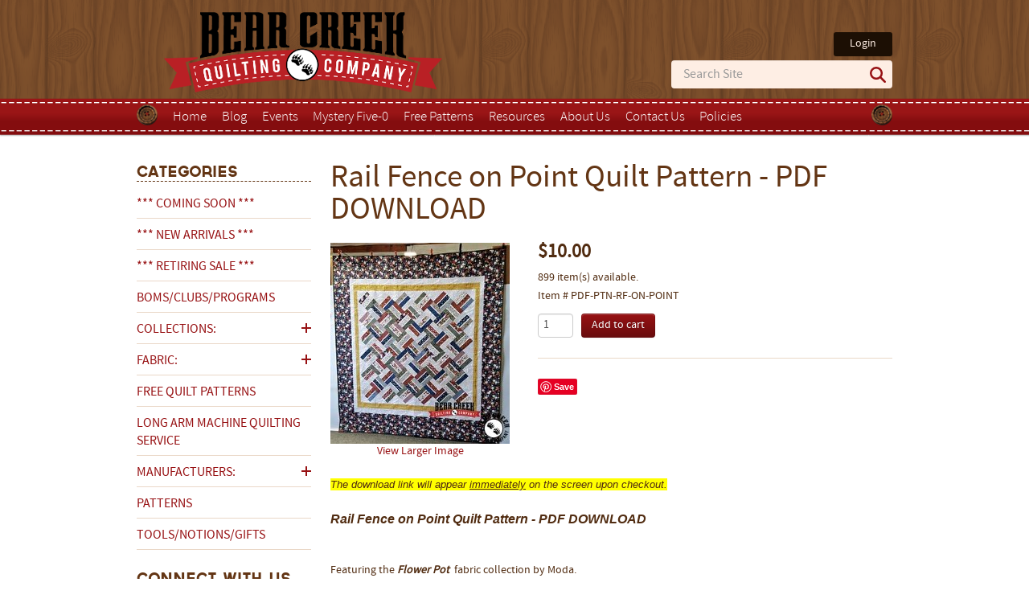

--- FILE ---
content_type: text/html; charset=utf-8
request_url: https://bearcreekquiltingcompany.com/shop/product/rail-fence-on-point-quilt-pattern-pdf-download/
body_size: 10845
content:



<!DOCTYPE html>
<html>
    <head>
        <meta name="google-site-verification" content="8bv25813Qh011io1VWfIaXvp3k8TetBA0izoM7WIZ78" />
        <meta name="p:domain_verify" content="dd46f0a0de28e2ee8c642ebfd4c0af6e" />
        <meta charset="utf-8" />
        <meta content="" name="keywords" />
        <meta content="" name="description" />
        <meta name="viewport" content="width=device-width, initial-scale=1.0" />
        <title>Rail Fence on Point Quilt Pattern - PDF DOWNLOAD</title>
        <link rel="shortcut icon" href="/media/static/styles/images/favicon.ico" />

        
        
<style>
#main_image {
	display: inline-block;
}
#main_image_full {
	display: none;
}

@media only screen and (min-width: 250px) {
    #main_image {
		display: none;
    }
	#main_image_full {
		display: inline-block;
	}
}
@media only screen and (min-width: 451px) {
	#main_image {
		display: inline-block;
	}
	#main_image_full {
		display: none;
	}
}
</style>


        
        <link rel="stylesheet" type="text/css" href="/media/static/styles/style.css" />
        <link rel="stylesheet" type="text/css" href="/media/static/danemco/css/colorbox/theme4/colorbox.css" />
        
        <link rel="stylesheet" type="text/css" href="/media/static/quickcart/quickcart.css" />
        <link rel="stylesheet" type="text/css" href="/media/static/graybox/styles/styles-custom.css" />

        <script type='application/ld+json'> 
        {
          "@context": "http://www.schema.org",
          "@type": "Store",
          "name": "Bear Creek Quilting Company",
          "@id": "https://www.bearcreekquiltingcompany.com",
          "url": "https://www.bearcreekquiltingcompany.com",
          "sameAs": [
            "https://www.pinterest.com/bearcreekqc/",
            "https://www.facebook.com/BearCreekQuiltingCompany/"
          ],
          "logo": "https://bearcreekquiltingcompany.com/media/static/styles/images/logo.png",
          "image": "https://www.google.com/maps/place/Bear+Creek+Quilting+Company/@44.5487353,-122.9049932,3a,75y,91.15h,90t/data=!3m6!1e1!3m4!1sF73pn6rFRJwiAhZJLOIaYQ!2e0!7i13312!8i6656!4m5!3m4!1s0x54c06f903d917fab:0x9c7d6ce0b54f200b!8m2!3d44.5483033!4d-122.9050031",
          "description": "Bear Creek Quilting started in 2010. We buy quality fabrics from around the world and sell them in the United States. We offer customers quilting fabric cut to order, quilt kits, notions, books, etc. As the company has grown, we have continued to add new product categories. Currently we have over 4,000 products.",
          "address": {
            "@type": "PostalAddress",
            "streetAddress": "110 Industrial Way",
            "addressLocality": "Lebanon",
            "addressRegion": "OR.",
            "postalCode": "97355",
            "addressCountry": "USA"
          },
          "geo": {
            "@type": "GeoCoordinates",
            "latitude": "44.548662",
            "longitude": "-122.906611"
          },
          "hasMap": "https://www.google.com/maps?cid=11276288754375925771",
          "paymentAccepted": "Visa,Mastercard,PayPal,Discovery,Bankcard",
          "openingHoursSpecification": [],
          "contactPoint": {
            "@type": "ContactPoint",
            "telephone": "+1-541-905-3119",
            "contactType": "customer support"
          },
          "priceRange": "$20-$2,000"
        }
         </script>

        
        <script type="text/javascript" src="/media/static/danemco/dash/js/jquery.js"></script>
        <script type="text/javascript" src="/media/static/danemco/dash/js/jquery.form.js"></script>
        <script type="text/javascript" src="/media/static/quickcart/quickcart.js"></script>
        <script type="text/javascript" src="/media/static/danemco/js/jquery.colorbox.js"></script>
        <script type="text/javascript" src="/media/static/danemco/global/js/bootstrap.js"></script>
        <script type="text/javascript" src="/media/static/graybox/scripts/app.js"></script>
        <!-- <script type="text/javascript" src="/media/static/danemco/global/js/jquery.cycle.js"></script>  SLIDESHOW-->
        <script type="text/javascript">
            
var AJAX = {
    // handle a form submission including updating the cart quantity
    updatestatus : function(json, result_target, count_target) {
        var result = json.results;
        if (result == "Success") {
            result = 'Added To Cart!';
        }

        // tell jQuery to update the page
        $(result_target).html(result).addClass("status-updated");
        errors = json.errors;
        if (errors.length > 0) {
            for (var i = 0; i < errors.length; i++) {
                wich = errors[i][0];
                err = errors[i][1];
                if (wich == 'quantity') {
                    $(result_target).html(err);
                } else if (wich == 'product') {
                    var t = $(result_target).html();
					firstword = err.split(/\b/)[0];
                    if ((t == 'Error') && ((firstword == 'Only') || (err.indexOf('is out of stock') > 0))) {
                        $(result_target).html('Sorry, ' + err.toLowerCase());
                    } else if ((t == 'Error' && (err == "Oops! Email Address Needed"))) {
                        $('.email_error').html(err).addClass('text-error');
                        $('.custom_email').addClass('error-border');
                    } else {
	                    $(result_target).html(t + '<br />' + err);
                    }
                }
            }
        }
        else
        {
          $('.basketTotal').html('$' + parseFloat(json.cart_total).toFixed(2));
          $('.basketItems').html(json.cart_count);
          id = 'quickcart-item-' + json.id;
elm = document.getElementById(id);
if (!elm) {

    try
    {
        list = document.getElementById('quickcart-items');
        if (list)
        {
            elm = document.createElement('li');
            elm.setAttribute('id', id);
            list.appendChild(elm);
        }
    }
    catch(err) {}

    try
    {
        price = document.getElementById('quickcart-price');
        if (price)
        {
            price.innerHTML = json.name +" Added!";
        }
    }
    catch(err) {}
}

if (elm)
    elm.innerHTML = json.name + ': ' + json.item_count;

			// Load quickcart script to show items in cart, if they have the app installed
          if ($('#quickcart').length > 0) {
              update_cart();
          }

          $('.email_error').html('').removeClass('text-error');
          $('.custom_email').removeClass('error-border');
        }
    },

    validate : function(formArray, jqForm, target) {
        var qty = 0;
        for (var i = 0; i < formArray.length; i++) {
            var element = formArray[i];
            if (element.name == 'quantity') {
                qty = element.value;
            }
        }

        if (!parseInt(qty) > 0) {
            $(target).html('Choose a valid quantity');
            return false;
        }
        return true;
    }
};

// Hook the submit to the add to cart form.  Degrades to a standard submit
// if no javascript
$(function() {
    $('form[action="/shop/add/"] input[name=addcart]').click(function(){
        var f =  $(this).closest('form');
        var s = f.find('.statusupdate');
        f.ajaxSubmit({
            url : '/shop/cart/add/ajax/',
            type : 'POST',
            beforeSubmit : function(formArray, jqForm) {
                s.html('Please wait....');
                return AJAX.validate(formArray, jqForm, s);
            },
            dataType : 'json',
            success : function(json) {
                AJAX.updatestatus(json, s, '#more-cart-info .cartcount');
            }
        });
        return false;
    });
});

        </script>
        <script type="text/javascript">
            // function show_submenu(e){
            //     submenu = $(e).find("+ ul");
            //     if (submenu.length){
            //         submenu.toggle('slow');
            //         return false;
            //     } else{
            //         return true;
            //     }
            // }
            
        </script>
<!-- Google tag (gtag.js) --> <script async src="https://www.googletagmanager.com/gtag/js?id=G-HSBCHRHWVE"></script> <script> window.dataLayer = window.dataLayer || []; function gtag(){dataLayer.push(arguments);} gtag('js', new Date()); gtag('config', 'G-HSBCHRHWVE'); </script>
        <script defer data-domain="bearcreekquiltingcompany.com" src="https://analytics.bearcreekquiltingcompany.com/js/plausible.js"></script>
        <!--[if lt IE 9]>
            <script src="//html5shim.googlecode.com/svn/trunk/html5.js"></script>
        <![endif]-->
        
  <script type="text/javascript">
    $(function(){
        $('.product-image').colorbox({opacity:0.5, maxWidth:"601px", maxHeight:"100%"});
    });
  </script>

        
        
    </head>
    <body>
        <header>
            <section class="container">
                <h1 class="pull-left"><a href="/"><img class='logo' src="/media/static/styles/images/logo.png" alt="Bear Creek Quilting Company"/></a></h1>
                <article class="pull-right">
                    <!-- @todo - switching position of login link to get search option lower in header -->
                    <div class="login">
  <a href="/accounts/login/">Login</a>

</div>
                    <form method="get" action="/shop/search/" class="header-search">
                        <input type="text" name="keywords" id="search-text" size="15" placeholder="Search Site" value="">
                        <button type="submit" class="search-magnifying-glass">
                            <svg data-name="Layer 1" xmlns="http://www.w3.org/2000/svg" viewBox="0 0 37.64 37.64">
                                <path class="icon" d="M36.94 33.59l-9-9.11a2.36 2.36 0 0 0-.58-.43 15.24 15.24 0 0 0-1.6-19.62 15.07 15.07 0 0 0-21.35 0 15.23 15.23 0 0 0 0 21.44 15.07 15.07 0 0 0 19.74 1.41 2.13 2.13 0 0 0 .41.55l9 9.11a2.37 2.37 0 0 0 3.34-3.35zM7.76 22.52A10.39 10.39 0 0 1 22.42 7.79 10.39 10.39 0 0 1 7.76 22.52z"/>
                            </svg>
                        </button>
                    </form>
                </article>
                <div class="clear"></div>
                <div class="mobile-nav-links">
                    <ul>
                        <li>
                            <button class="mobile-nav-trigger">
                                <div>&nbsp;</div>
                                <div>&nbsp;</div>
                                <div>&nbsp;</div>
                            </button>
                        </li>
                        <li class="mobile-account">
  <a href="/accounts/login/">Login</a>

</li>
                        <!--<li>-->
                            <!--<button class="mobile-search">-->
                                <!--<svg data-name="Layer 1" xmlns="http://www.w3.org/2000/svg" viewBox="0 0 37.64 37.64">-->
                                    <!--<path class="icon" d="M36.94 33.59l-9-9.11a2.36 2.36 0 0 0-.58-.43 15.24 15.24 0 0 0-1.6-19.62 15.07 15.07 0 0 0-21.35 0 15.23 15.23 0 0 0 0 21.44 15.07 15.07 0 0 0 19.74 1.41 2.13 2.13 0 0 0 .41.55l9 9.11a2.37 2.37 0 0 0 3.34-3.35zM7.76 22.52A10.39 10.39 0 0 1 22.42 7.79 10.39 10.39 0 0 1 7.76 22.52z"/>-->
                                <!--</svg>-->
                            <!--</button>-->
                        <!--</li>-->
                    </ul>
                </div>
                <nav class="top-nav">
                    <div class="mobile-nav-close">Close</div>
                    <div class="button-left hidden-phone"></div>
                    <div class="button-right hidden-phone"></div>
                    
<ul class="menu menu-1"><li class=" menu-item menu-first menu-odd"><a href="/">Home</a></li><li class=" menu-item menu-even"><a href="/blog/">Blog</a></li><li class=" menu-item menu-odd"><a href="/events/">Events</a></li><li class=" menu-item menu-even"><a href="/mysteryfive-0/">Mystery Five-0</a></li><li class=" menu-item menu-odd"><a href="/free-patterns/">Free Patterns</a></li><li class=" menu-item menu-even"><a href="/resource-links/">Resources</a><ul class="menu-sub"><li class=" menu-item menu-first menu-odd"><a href="/guide-to-quilt-bed-sizes/">Guide to Quilt Bed Sizes</a></li><li class=" menu-item menu-even"><a href="/guide-to-quilting-precuts/">Guide to Quilting Pre-Cuts</a></li><li class=" menu-item menu-last menu-odd"><a href="/quilting-glossary/">Quilting Glossary</a></li></ul></li><li class=" menu-item menu-odd"><a href="/about-us/">About Us</a><ul class="menu-sub"><li class=" menu-item menu-first menu-odd"><a href="/frequenty-asked-questions/">Frequently Asked Questions</a></li><li class=" menu-item menu-last menu-even"><a href="/privacy-policy/">Privacy Policy</a></li></ul></li><li class=" menu-item menu-even"><a href="/contact/">Contact Us</a></li><li class=" menu-item menu-last menu-odd"><a href="/policies/">Policies</a></li></ul>

                    <div class="clear"></div>
                </nav>
            </section>
        </header>
        <section class="mobile-search-input">
            <form method="get" action="/shop/search/">
                <input type="text" name="keywords" id="search-text-mobile" size="15" placeholder="Search Site" value="">
                <button type="submit" class="search-magnifying-glass">
                    <svg data-name="Layer 1" xmlns="http://www.w3.org/2000/svg" viewBox="0 0 37.64 37.64">
                        <path class="icon" d="M36.94 33.59l-9-9.11a2.36 2.36 0 0 0-.58-.43 15.24 15.24 0 0 0-1.6-19.62 15.07 15.07 0 0 0-21.35 0 15.23 15.23 0 0 0 0 21.44 15.07 15.07 0 0 0 19.74 1.41 2.13 2.13 0 0 0 .41.55l9 9.11a2.37 2.37 0 0 0 3.34-3.35zM7.76 22.52A10.39 10.39 0 0 1 22.42 7.79 10.39 10.39 0 0 1 7.76 22.52z"/>
                    </svg>
                </button>
            </form>
        </section>
        <section class="page container">
            <div class="row-fluid">
                <aside class="span3">
                    

<!-- @todo - recommending the removal of all of this in lieu of the same links at the top of the page  -->

<!--
<form class="form-search" action="/shop/search" method="get">
  <input type="text" class="input-medium search-query" name="keywords">
  <button type="submit" class="btn">Search</button>
</form>

<a class="button" href="/shop/cart/">View Cart</a>
<a class="button" href="/shop/cart/">Checkout</a>
-->


                    <h2 class="first categories-title hide-mobile">Categories</h2>
                    <h2 class="first categories-title collapse-mobile-title show-mobile" id="by-category">Shop by Category</h2>
                    <ul class="categories unstyled" style="display: none;">
                        
                        
                        
                        
                        <li class=" "><a href="/shop/category/coming-soon/">*** COMING SOON ***</a>
                            
                        </li>
                        
                        
                        
                        <li class=" "><a href="/shop/category/new-arrivals/">*** NEW ARRIVALS ***</a>
                            
                        </li>
                        
                        
                        
                        <li class=" "><a href="/shop/category/sale/">*** RETIRING SALE ***</a>
                            
                        </li>
                        
                        
                        
                        <li class=" "><a href="/shop/category/clubs-programs/">BOMs/Clubs/Programs</a>
                            
                        </li>
                        
                        
                        
                        <li class="cat-parent "><a href="/shop/category/collections/">Collections:</a>
                            
                            <ul class="unstyled" style="padding-left: 10px;  display: none; ">
                                
                                
                                <li><a href="/shop/category/collections/ambiance/">Ambiance</a></li>
                                
                                
                                
                                <li><a href="/shop/category/collections/american-gathering-iii/">American Gatherings III</a></li>
                                
                                
                                
                                <li><a href="/shop/category/collections/bloomfield/">Bloomfield</a></li>
                                
                                
                                
                                <li><a href="/shop/category/collections/blossoms-and-blooms/">Blossoms and Blooms</a></li>
                                
                                
                                
                                <li><a href="/shop/category/collections/blueprint/">Blueprint</a></li>
                                
                                
                                
                                <li><a href="/shop/category/collections/bohemian-spirit/">Bohemian Spirit</a></li>
                                
                                
                                
                                <li><a href="/shop/category/collections/brookside/">Brookside</a></li>
                                
                                
                                
                                <li><a href="/shop/category/collections/candy-crush/">Candy Crush</a></li>
                                
                                
                                
                                <li><a href="/shop/category/collections/collection-for-cause-a-cause-essence/">Collection for a Cause Essence</a></li>
                                
                                
                                
                                <li><a href="/shop/category/collections/crimson-blooms/">Crimson Blooms</a></li>
                                
                                
                                
                                <li><a href="/shop/category/collections/daybreak/">Daybreak</a></li>
                                
                                
                                
                                <li><a href="/shop/category/collections/delightfully-yours/">Delightfully Yours</a></li>
                                
                                
                                
                                <li><a href="/shop/category/collections/dragonfly-mist/">Dragonfly Mist</a></li>
                                
                                
                                
                                <li><a href="/shop/category/collections/dwell/">Dwell</a></li>
                                
                                
                                
                                <li><a href="/shop/category/collections/evening-on-the-prairie/">Evening on the Prairie</a></li>
                                
                                
                                
                                <li><a href="/shop/category/collections/fe-line-frisky/">Fe-Line Frisky</a></li>
                                
                                
                                
                                <li><a href="/shop/category/collections/floralscape/">Floralscape</a></li>
                                
                                
                                
                                <li><a href="/shop/category/collections/foraged-found-hand-me-down/">Foraged, Found and Hand Me Down</a></li>
                                
                                
                                
                                <li><a href="/shop/category/collections/french-market/">French Market</a></li>
                                
                                
                                
                                <li><a href="/shop/category/collections/front-porch/">Front Porch</a></li>
                                
                                
                                
                                <li><a href="/shop/category/collections/glaze/">Glaze</a></li>
                                
                                
                                
                                <li><a href="/shop/category/collections/gleaned/">Gleaned</a></li>
                                
                                
                                
                                <li><a href="/shop/category/collections/harmony/">Harmony</a></li>
                                
                                
                                
                                <li><a href="/shop/category/collections/heartland/">Heartland</a></li>
                                
                                
                                
                                <li><a href="/shop/category/collections/highland-home/">Highland Home</a></li>
                                
                                
                                
                                <li><a href="/shop/category/collections/in-the-garden/">In The Garden</a></li>
                                
                                
                                
                                <li><a href="/shop/category/collections/infatuation/">Infatuation</a></li>
                                
                                
                                
                                <li><a href="/shop/category/collections/joie-de-vivre/">Joie De Vivre</a></li>
                                
                                
                                
                                <li><a href="/shop/category/collections/juju-s-petals/">Juju&#x27;s Petals</a></li>
                                
                                
                                
                                <li><a href="/shop/category/collections/kindness/">Kindness - COMING SOON!</a></li>
                                
                                
                                
                                <li><a href="/shop/category/collections/lilac-lane/">Lilac Lane</a></li>
                                
                                
                                
                                <li><a href="/shop/category/collections/love-struck/">Love Struck</a></li>
                                
                                
                                
                                <li><a href="/shop/category/collections/luscious/">Luscious</a></li>
                                
                                
                                
                                <li><a href="/shop/category/collections/lyda-rose/">Lyda Rose</a></li>
                                
                                
                                
                                <li><a href="/shop/category/collections/marlowe/">Marlowe</a></li>
                                
                                
                                
                                <li><a href="/shop/category/collections/mary-catherine/">Mary Catherine</a></li>
                                
                                
                                
                                <li><a href="/shop/category/collections/mayfair-batiks/">Mayfair</a></li>
                                
                                
                                
                                <li><a href="/shop/category/collections/mystery-five-0/">Mystery Five-0</a></li>
                                
                                
                                
                                <li><a href="/shop/category/collections/nature-study/">Nature Study</a></li>
                                
                                
                                
                                <li><a href="/shop/category/collections/ocean-life/">Ocean Life</a></li>
                                
                                
                                
                                <li><a href="/shop/category/collections/operetta/">Operetta</a></li>
                                
                                
                                
                                <li><a href="/shop/category/collections/patchwork-blue/">Patchwork Blue</a></li>
                                
                                
                                
                                <li><a href="/shop/category/collections/pick-me/">Pick Me</a></li>
                                
                                
                                
                                <li><a href="/shop/category/collections/posh/">Posh</a></li>
                                
                                
                                
                                <li><a href="/shop/category/collections/potted/">Potted</a></li>
                                
                                
                                
                                <li><a href="/shop/category/collections/rosie/">Rosie</a></li>
                                
                                
                                
                                <li><a href="/shop/category/collections/sewing-bird/">Sewing Bird</a></li>
                                
                                
                                
                                <li><a href="/shop/category/collections/shadows/">Shadows</a></li>
                                
                                
                                
                                <li><a href="/shop/category/collections/soulstice/">Soulstice - COMING SOON!</a></li>
                                
                                
                                
                                <li><a href="/shop/category/collections/stonehenge-rooted/">Stonehenge Rooted - COMING SOON!</a></li>
                                
                                
                                
                                <li><a href="/shop/category/collections/sun-drenched/">Sun Drenched</a></li>
                                
                                
                                
                                <li><a href="/shop/category/collections/sunbonnet/">Sunbonnet</a></li>
                                
                                
                                
                                <li><a href="/shop/category/collections/thimbleweed/">Thimbleweed</a></li>
                                
                                
                                
                                <li><a href="/shop/category/collections/things-with-wings/">Things With Wings</a></li>
                                
                                
                                
                                <li><a href="/shop/category/collections/tiny-waddles/">Tiny Waddles</a></li>
                                
                                
                                
                                <li><a href="/shop/category/collections/verona/">Verona</a></li>
                                
                                
                                
                                <li><a href="/shop/category/collections/wild-honey/">Wild Honey</a></li>
                                
                                
                                
                                <li><a href="/shop/category/collections/wild-flower-cottage/">Wildflower Cottage</a></li>
                                
                                
                                
                                <li><a href="/shop/category/collections/winnie-the-pooh/">Winnie The Pooh</a></li>
                                
                                
                                
                                <li><a href="/shop/category/collections/woodland-heart/">Woodland Heart</a></li>
                                
                                
                                
                                <li><a href="/shop/category/collections/you-are-my-sunshine/">You Are My Sunshine</a></li>
                                
                                
                            </ul>
                            
                        </li>
                        
                        
                        
                        <li class="cat-parent "><a href="/shop/category/fabric/">Fabric:</a>
                            
                            <ul class="unstyled" style="padding-left: 10px;  display: none; ">
                                
                                
                                <li><a href="/shop/category/fabric/batiks/">Batiks</a></li>
                                
                                
                                
                                <li><a href="/shop/category/fabric/bolted-fabric/">Bolted Fabric</a></li>
                                
                                
                                
                                <li><a href="/shop/category/fabric/charm-packs-5-inch-squares/">Charm Packs/5 Inch Squares</a></li>
                                
                                
                                
                                <li><a href="/shop/category/fabric/fabric-panels/">Fabric Panels</a></li>
                                
                                
                                
                                <li><a href="/shop/category/fabric/fat-quarter-bundles/">Fat Quarter Bundles</a></li>
                                
                                
                                
                                <li><a href="/shop/category/fabric/flannel/">Flannel</a></li>
                                
                                
                                
                                <li><a href="/shop/category/fabric/jelly-rolls-strips/">Jelly Rolls/Strip Rolls</a></li>
                                
                                
                                
                                <li><a href="/shop/category/fabric/kits/">Kits</a></li>
                                
                                
                                
                                <li><a href="/shop/category/fabric/layer-cakes-10-inch-squares/">Layer Cakes/10 Inch Squares</a></li>
                                
                                
                                
                                <li><a href="/shop/category/fabric/backing-fabric/">Quilt Backing Fabric</a></li>
                                
                                
                            </ul>
                            
                        </li>
                        
                        
                        
                        <li class=" "><a href="/shop/category/free-patterns/">Free Quilt Patterns</a>
                            
                        </li>
                        
                        
                        
                        <li class=" "><a href="/shop/category/long-arm-machine-quilting-service/">Long Arm Machine Quilting Service</a>
                            
                        </li>
                        
                        
                        
                        <li class="cat-parent "><a href="/shop/category/manufacturers/">Manufacturers:</a>
                            
                            <ul class="unstyled" style="padding-left: 10px;  display: none; ">
                                
                                
                                <li><a href="/shop/category/manufacturers/andover-fabrics/">Andover Fabrics</a></li>
                                
                                
                                
                                <li><a href="/shop/category/manufacturers/benartex/">Benartex</a></li>
                                
                                
                                
                                <li><a href="/shop/category/manufacturers/clothworks/">Clothworks</a></li>
                                
                                
                                
                                <li><a href="/shop/category/manufacturers/cloud9-fabrics/">Cloud9 Fabrics</a></li>
                                
                                
                                
                                <li><a href="/shop/category/manufacturers/creative-grids/">Creative Grids</a></li>
                                
                                
                                
                                <li><a href="/shop/category/manufacturers/deb-heatherly/">Deb Heatherly</a></li>
                                
                                
                                
                                <li><a href="/shop/category/manufacturers/henry-glass-co-inc/">Henry Glass &amp; Co., Inc.</a></li>
                                
                                
                                
                                <li><a href="/shop/category/manufacturers/maywood-studio/">Maywood Studio</a></li>
                                
                                
                                
                                <li><a href="/shop/category/manufacturers/moda/">Moda</a></li>
                                
                                
                                
                                <li><a href="/shop/category/manufacturers/northcott/">Northcott</a></li>
                                
                                
                                
                                <li><a href="/shop/category/manufacturers/p-b-textiles/">P&amp;B Textiles</a></li>
                                
                                
                                
                                <li><a href="/shop/category/manufacturers/qt-fabrics/">QT Fabrics</a></li>
                                
                                
                                
                                <li><a href="/shop/category/manufacturers/riley-blake-designs/">Riley Blake Designs</a></li>
                                
                                
                                
                                <li><a href="/shop/category/manufacturers/timeless-treasures/">Timeless Treasures</a></li>
                                
                                
                                
                                <li><a href="/shop/category/manufacturers/wilmington-prints/">Wilmington Prints</a></li>
                                
                                
                                
                                <li><a href="/shop/category/manufacturers/windham-fabrics/">Windham Fabrics</a></li>
                                
                                
                            </ul>
                            
                        </li>
                        
                        
                        
                        <li class=" "><a href="/shop/category/patterns/">Patterns</a>
                            
                        </li>
                        
                        
                        
                        <li class=" "><a href="/shop/category/tools/">Tools/Notions/Gifts</a>
                            
                        </li>
                        
                        
                        
                    </ul>
                    <div class="hide-mobile">
                        <div class="social-info">
                            <h2>Connect With Us</h2>
                            <ul class="social unstyled">
                                <li class="facebook"><a href="https://www.facebook.com/BearCreekQuiltingCompany" target="_blank">Facebook</a></li>
                                <li class="pinterest"><a href="http://pinterest.com/bearcreekqc/" target="_blank">Pinterest</a></li>
                                <div class="clear"></div>
                            </ul>
                        </div>
                        <div class="shop-hop">
                            <p><a href="https://bearcreekquiltingcompany.com/shop/product/long-arm-machine-quilting-service/" title="Long Arm Machine Quilting" target="_blank"><img src="/media/cache/da/31/da3166fda572e790a77bd4aa8da3b7ca.jpg" width="600" height="381" alt="Long Arm Machine Quiltng" title="Long Arm Machine Quilting" /></a><br /><span style="font-size: 10pt;"><strong>Long Arm Machine Quilting</strong>&nbsp;available for local and online customers.</span><span style="font-size: 10pt;"><strong><br /></strong></span><br /><a href="https://bearcreekquiltingcompany.com/blog/category/cactus-cabin-quilt-sew-along/" title="Cactus in the Cabin Quilt Sew-Along" target="_blank"><img src="/media/cache/f3/9a/f39aada5962c382e6bd170b7bc4fc478.jpg" alt="Cactus in the Cabin Quilt Sew-Along" title="Cactus in the Cabin Quilt Sew-Along" width="300" height="227" /></a><br /><span style="font-size: 10pt;"><strong>Cactus in the Cabin</strong> Quilt Sew-Along!</span><span style="font-size: 10pt;"><span style="font-size: 10pt;"><span style="text-decoration: underline;"><strong></strong></span><span style="text-decoration: underline;"><strong></strong></span></span></span><br /><br /><a href="https://bearcreekquiltingcompany.com/shop/product/bear-creek-quilting-company-exclusive-mystery-quilt-registration-patchwork-blue/" title="Patchwork Blue Mystery Quilt" target="_blank"><img src="/media/cache/68/d8/68d8672180dce9c56c35c24616eee7b9.jpg" width="300" height="200" alt="Patchwork Blue Mystery Quilt" title="Patchwork Blue Mystery Quilt" /></a><br /><span style="font-size: 10pt;"><strong>Patchwork Blue Mystery Quilt</strong> starts in January!</span><br /><br /><a href="https://bearcreekquiltingcompany.com/policies/" title="Shipping Information" target="_blank"><img src="/media/cache/f8/68/f86881e47ce2a59c468b3b8f2152a069.jpg" width="300" height="236" alt="Shipping Information" title="Shipping Information" /></a><br /><br /><a href="https://bearcreekquiltingcompany.com/contact/" title="Contact Us" target="_blank"><img src="/media/cache/76/34/76340343e34e1d7d6efda9b17b9410cf.jpg" width="300" height="217" alt="Contact Us" title="Contact Us" /></a><span style="font-size: 10pt;"><br /><br /></span><map name="ehop26front"></map><map name="ahop14front"></map></p>
                        </div>
                    </div>
                </aside>
                <article class="span9">
                    
                    <h1>Rail Fence on Point Quilt Pattern - PDF DOWNLOAD</h1>
                    

                    

<div id="shadow"></div>
<div id="dialog"></div>
  <div class="product">
	<div class="product-title">
	  	<div class="clear"></div>
                
	</div> <!-- end product-title -->
  	<div class="clear"></div>
	<div class="row-fluid">

		<div class="product-top">

			<div class="images">
				
                    
                        
                        
                            
                            <div id="main_image_pic">
                                
                                    <a class="product-image" href="/media/fc12d63268ac5eeaf9210fba19afa7f7_wm_wlarge_o1_gs0_r0_pbr_t0_5jHkCsr.jpg">
                                
                                
                                    <img id="main_image" src="/media/67551a2c9908e3945763a1149f6e75cb_wm_wsmall_o1_gs0_r0_pbr_t0_AYpT4hf.jpg" alt="Rail Fence on Point Quilt Pattern - PDF DOWNLOAD" title="Rail Fence on Point Quilt Pattern - PDF DOWNLOAD" /><br/>
                                    
										<img id="main_image_full" src="/media/fc12d63268ac5eeaf9210fba19afa7f7_wm_wlarge_o1_gs0_r0_pbr_t0_5jHkCsr.jpg">
                                    
                                
                                <div class="view">View Larger Image</div>
                                </img>
                                </a>
                            </div>
                            
                        
                        
                    
				
				
			</div>

			<div class="product-details">
				
				<div class="box">
					
					
					
					<div class="price-box">
						<span class="price-title">Price: </span>
						
						
						
						<span id="price" class="price">$10.00</span>
						
					</div>
					
					<div class="product-info">
						899 item(s) available. <br />
						Item # PDF-PTN-RF-ON-POINT 
					</div>
					
					


					<ul class="clean attributes">
						
					</ul>

					

					
					
					<form action="/shop/add/" method="post" id="add-to-cart">
						<input type="hidden" name="csrfmiddlewaretoken" value="CFSUpajSLTivCTsVIjkDFuRUdnhkLdqXIoMf9FDkfZT4veCkv9W7NgIGyADaPjWj">
						
						
						


  
  

    
      
      <input class="priced" type="text" size="3" name="quantity" id="quantity59459" placeholder=" Quantity " value="1"  />
      
    

  <input type="hidden" name="productname" id="productname" value="rail-fence-on-point-quilt-pattern-pdf-download" />
  
      <input class="btn btn-primary" type="submit" name="addcart" value="Add to cart" />
  
  


  



						<div class="statusupdate"></div>
					</form>
					
					<div class="product-social">
						


<div class="share_links">
  <span class="social-google"><g:plusone size="medium" annotation="none" ></g:plusone></span>
  <span class="social-pinterest"><a href="http://pinterest.com/pin/create/button/?url=http%3A%2F%2FBearCreekQuiltingCompany.com%2Fshop%2Fproduct%2Frail-fence-on-point-quilt-pattern-pdf-download%2F&media=%2Fmedia%2Fimages%2F20220923_1309281.jpg&description=Quilting%20Book" class="pin-it-button foo" count-layout="none">Pin It</a>
<script type="text/javascript" src="https://assets.pinterest.com/js/pinit.js"></script>
</span>
  <span class="social-facebook"><iframe src="https://www.facebook.com/plugins/like.php?href=https://bearcreekquiltingcompany.com/shop/product/rail-fence-on-point-quilt-pattern-pdf-download/&amp;send=false&amp;layout=button_count&amp;width=50&amp;show_faces=false&amp;action=like&amp;colorscheme=light&amp;font=&amp;height=20" style="border:none; overflow:hidden; width:50px; height:20px;"scrolling="no" frameborder="0" allowTransparency="true"></iframe>
</span>
</div>




					</div>
				</div>
				
			</div>

		</div>

		<div class="product-desc">
			<div class="product-desc"><em><span style="font-size: 12pt;"><span style="font-family: Arial;"><em><span style="font-size: 12pt;"><span style="font-family: Arial;"><span style="font-size: 10pt; background-color: #ffff00;">The download link will appear <span style="text-decoration: underline;">immediately</span> on the screen upon checkout.</span></span></span></em><strong><br /><br />Rail Fence on Point Quilt Pattern - PDF DOWNLOAD</strong><br /></span></span></em>
<div class="product-desc"><span style="font-size: 12pt;"><em></em></span><span style="font-size: 12pt;"><em></em></span><br /><span style="font-size: 12pt;"><em></em></span>Featuring the <strong><em>Flower Pot</em></strong>&nbsp; fabric collection by Moda.<br /><br />Thank you for your interest in this quilt, as showcased on Facebook.&nbsp; Here is the concept of how the quilt was created.&nbsp; Please note, I am not a pattern designer or writer.&nbsp; I sew for pure pleasure and enjoy creating new designs from easy-to-piece blocks.&nbsp; I hope you will enjoy this concept of how this quilt was created and create your own version of the quilt. <br />Thank you!&nbsp; ~Shari @ Bear Creek Quilting Company Team<br /><br />
<ul>
<li>Pattern and instructions; fabric not included</li>
<li>Finished quilt measures 84 inches by 95 inches</li>
<li>Designed and pieced by Shari Shobe</li>
<li>Pattern authored by Catrina Nickerson and Shari Shobe</li>
<li>Published by Bear Creek Quilting Company</li>
<li>Copyright 2023</li>
</ul>
<ul>
<li><span style="color: #ff0000;"><span style="color: #ff0000;">The pattern download link will only be active for a limited time after purchase.</span>&nbsp; Please save your pattern to your computer or storage device.</span></li>
<li><span style="color: #ff0000;">Note:&nbsp; This is a downloadable pattern; nothing will be shipped.&nbsp; This pattern is not available in a paper version.</span></li>
<li><em><span style="font-size: 12pt;"><span style="font-family: Arial;"><span style="font-size: 10pt; background-color: #ffff00;">The download link will appear <span style="text-decoration: underline;">immediately</span> on the screen upon checkout.</span></span></span></em></li>
</ul>
</div>
</div>
		</div>

    </div>

	<div class="product-related">
		
		
		
	</div>
  </div> <!-- end product -->

                    
                </article>
                <aside class="show-mobile">
                    <div class="social-info">
                        <h2>Connect With Us</h2>
                        <ul class="social unstyled">
                            <li class="facebook"><a href="https://www.facebook.com/BearCreekQuiltingCompany" target="_blank">Facebook</a></li>
                            <li class="pinterest"><a href="http://pinterest.com/bearcreekqc/" target="_blank">Pinterest</a></li>
                            <div class="clear"></div>
                        </ul>
                    </div>
                    <div class="shop-hop">
                        <p><a href="https://bearcreekquiltingcompany.com/shop/product/long-arm-machine-quilting-service/" title="Long Arm Machine Quilting" target="_blank"><img src="/media/cache/da/31/da3166fda572e790a77bd4aa8da3b7ca.jpg" width="600" height="381" alt="Long Arm Machine Quiltng" title="Long Arm Machine Quilting" /></a><br /><span style="font-size: 10pt;"><strong>Long Arm Machine Quilting</strong>&nbsp;available for local and online customers.</span><span style="font-size: 10pt;"><strong><br /></strong></span><br /><a href="https://bearcreekquiltingcompany.com/blog/category/cactus-cabin-quilt-sew-along/" title="Cactus in the Cabin Quilt Sew-Along" target="_blank"><img src="/media/cache/f3/9a/f39aada5962c382e6bd170b7bc4fc478.jpg" alt="Cactus in the Cabin Quilt Sew-Along" title="Cactus in the Cabin Quilt Sew-Along" width="300" height="227" /></a><br /><span style="font-size: 10pt;"><strong>Cactus in the Cabin</strong> Quilt Sew-Along!</span><span style="font-size: 10pt;"><span style="font-size: 10pt;"><span style="text-decoration: underline;"><strong></strong></span><span style="text-decoration: underline;"><strong></strong></span></span></span><br /><br /><a href="https://bearcreekquiltingcompany.com/shop/product/bear-creek-quilting-company-exclusive-mystery-quilt-registration-patchwork-blue/" title="Patchwork Blue Mystery Quilt" target="_blank"><img src="/media/cache/68/d8/68d8672180dce9c56c35c24616eee7b9.jpg" width="300" height="200" alt="Patchwork Blue Mystery Quilt" title="Patchwork Blue Mystery Quilt" /></a><br /><span style="font-size: 10pt;"><strong>Patchwork Blue Mystery Quilt</strong> starts in January!</span><br /><br /><a href="https://bearcreekquiltingcompany.com/policies/" title="Shipping Information" target="_blank"><img src="/media/cache/f8/68/f86881e47ce2a59c468b3b8f2152a069.jpg" width="300" height="236" alt="Shipping Information" title="Shipping Information" /></a><br /><br /><a href="https://bearcreekquiltingcompany.com/contact/" title="Contact Us" target="_blank"><img src="/media/cache/76/34/76340343e34e1d7d6efda9b17b9410cf.jpg" width="300" height="217" alt="Contact Us" title="Contact Us" /></a><span style="font-size: 10pt;"><br /><br /></span><map name="ehop26front"></map><map name="ahop14front"></map></p>
                    </div>
                </aside>
            </div>
        </section><!-- end page -->
        <footer>

            <p class="container">
                &COPY; 2026. Bear Creek Quilting Company. All Rights Reserved. 
                <a href="/privacy-policy/">
                    Privacy Policy
                </a>
            </p>
        </footer>
        <script type="text/javascript">
            adroll_adv_id = "AL5E4S4RFRGM3NFYARZ6ZG";
            adroll_pix_id = "QV2SFRFOLZAJBAERP4JLM6";

            (function () {
                var _onload = function(){
                    if (document.readyState && !/loaded|complete/.test(document.readyState)){setTimeout(_onload, 10);return}
                    if (!window.__adroll_loaded){__adroll_loaded=true;setTimeout(_onload, 50);return}
                    var scr = document.createElement("script");
                    var host = (("https:" == document.location.protocol) ? "https://s.adroll.com" : "http://a.adroll.com");
                    scr.setAttribute('async', 'true');
                    scr.type = "text/javascript";
                    scr.src = host + "/j/roundtrip.js";
                    ((document.getElementsByTagName('head') || [null])[0] ||
                        document.getElementsByTagName('script')[0].parentNode).appendChild(scr);
                };
                if (window.addEventListener) {window.addEventListener('load', _onload, false);}
                else {window.attachEvent('onload', _onload)}
            }());
        </script>
    </body>
</html>


--- FILE ---
content_type: application/javascript
request_url: https://bearcreekquiltingcompany.com/media/static/graybox/scripts/app.js
body_size: 2338
content:
$(document).ready(function() {

  var menuMobile = $('.menu-item');
  var menuToggle = $('.mobile-nav-trigger');
  var menuClose = $('.mobile-nav-close');
  var menuSub = $('.menu-sub');
  var mobileSearch = $('.mobile-search');
  var mobileSearchInput = $('.mobile-search-input');

  // MOBILE - Enable mobile toggle for category block
  $('#by-category').on('click', function() {
    $(this).toggleClass('mobile-open');
    $(this).next('ul').slideToggle();
  });

  // MOBILE - Enable mobile toggle for color block
  $('#by-color').on('click', function() {
    $(this).toggleClass('mobile-open');
    $(this).next('.shop-by-color-box').slideToggle();
  });

  // MOBILE - setting all sub-menus to be hidden on load/read

  menuSub.css('display','none');

  // MOBILE - Navigation toggle of children links

  menuMobile.each(function() {
    if ($(this).find('ul').length > 0) {
      $(this).addClass('has-children');
    }
  });

  menuMobile.on('click', function() {
    $(document).find(menuMobile).not($(this)).removeClass('mobile-open');
    menuMobile.not($(this)).find('ul').slideUp();
    $(this).find('ul').slideToggle();
    $(this).toggleClass('mobile-open');
  });

  // Fix for desktop navigation
  var timer;

  menuMobile.on('mouseover', function() {
    clearTimeout(timer);
    $(document).find(menuSub).not($(this)).removeClass('desktop-open');
    $(this).find(menuSub).addClass('desktop-open');
  }).on("mouseleave", function() {
    timer = setTimeout(
        closeSubmenu
        , 500);
  });

  function closeSubmenu() {
    $(this).find(menuSub).removeClass('desktop-open');
  }


  menuToggle.on('click', function() {
    $('body').toggleClass('mobileNavOpen');
  });

  menuClose.on('click', function() {
    $('body').removeClass('mobileNavOpen');
  });

  // MOBILE - Search toggle open/close

  // mobileSearch.on('click', function() {
  //   $(this).toggleClass('mobile-search-open');
  //   mobileSearchInput.slideToggle();
  // });



  // DESKTOP

  // Toggle for category children on desktop
  $('.cat-parent > a').on('click', function(e) {
    e.preventDefault();
    $('.cat-parent').not(($(this).parent())).removeClass('open');
    $('.cat-parent').not(($(this).parent())).find('ul').slideUp();
    $(this).next('ul').slideToggle();
    $(this).parent().toggleClass('open');
  });

  // $('.cat-parent > a').on('click', function(e) {
  //   e.preventDefault();
  // });


});